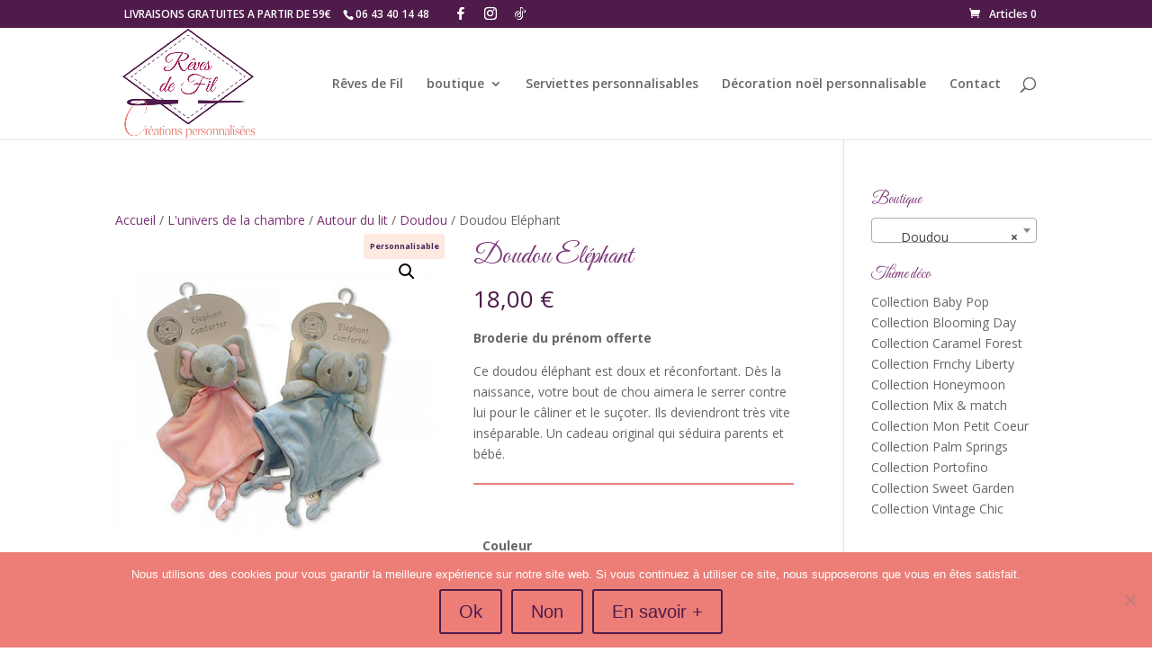

--- FILE ---
content_type: text/css
request_url: https://www.revesdefil.com/wp-content/et-cache/30999/et-core-unified-30999.min.css?ver=1765883743
body_size: 157
content:
#et-info-email{display:none!important}.wc-giftwrap{clear:both;font-size:140%}.woocommerce-product-gallery{opacity:1!important}.et-db #et-boc .et-l .et_pb_wc_add_to_cart form.cart .variations td.value span:after{border:6px solid transparent;border-top-color:transparent}.dipl_woo_products_categories .layout2 .dipl_woo_product_category_content_wrapper{border-width:1px;border-style:solid;border-color:#fff!important}h2.woocommerce-loop-product__title{font-size:150%!important}

--- FILE ---
content_type: text/css
request_url: https://www.revesdefil.com/wp-content/et-cache/30999/et-core-unified-cpt-tb-5009-deferred-30999.min.css?ver=1765883744
body_size: 284
content:
.et-db #et-boc .et-l .et_pb_section_0_tb_footer.et_pb_section{padding-top:3px;padding-bottom:3px;background-color:#fff5f4!important}.et-db #et-boc .et-l .et_pb_row_0_tb_footer.et_pb_row{padding-top:13px!important;padding-bottom:5px!important;padding-top:13px;padding-bottom:5px}.et-db #et-boc .et-l .et_pb_image_0_tb_footer .et_pb_image_wrap img{height:115px;width:auto}.et-db #et-boc .et-l .et_pb_image_0_tb_footer{margin-right:16px!important;text-align:left;margin-left:0}.et-db #et-boc .et-l .et_pb_text_0_tb_footer h2{font-size:29px}.et-db #et-boc .et-l .et_pb_text_0_tb_footer{margin-left:-62px!important;transform:translateX(7px) translateY(0px)}.et-db #et-boc .et-l .et_pb_image_1_tb_footer{padding-left:0px;margin-left:-36px!important;text-align:left;margin-left:0}.et-db #et-boc .et-l .et_pb_section_1_tb_footer.et_pb_section{padding-top:3px;padding-bottom:3px;background-color:#673a8c!important}.et-db #et-boc .et-l .et_pb_row_1_tb_footer.et_pb_row{padding-top:4px!important;padding-bottom:11px!important;padding-top:4px;padding-bottom:11px}.et-db #et-boc .et-l .et_pb_text_1_tb_footer.et_pb_text,.et-db #et-boc .et-l .et_pb_text_1_tb_footer.et_pb_text a{color:#ffffff!important}.et-db #et-boc .et-l .et_pb_text_1_tb_footer{font-size:12px}.et-db #et-boc .et-l .et_pb_text_1_tb_footer a{font-weight:700}@media only screen and (max-width:980px){.et-db #et-boc .et-l .et_pb_image_0_tb_footer .et_pb_image_wrap img,.et-db #et-boc .et-l .et_pb_image_1_tb_footer .et_pb_image_wrap img{width:auto}.et-db #et-boc .et-l .et_pb_text_0_tb_footer{transform:translateX(7px) translateY(0px)}}@media only screen and (max-width:767px){.et-db #et-boc .et-l .et_pb_image_0_tb_footer .et_pb_image_wrap img,.et-db #et-boc .et-l .et_pb_image_1_tb_footer .et_pb_image_wrap img{width:auto}.et-db #et-boc .et-l .et_pb_text_0_tb_footer{transform:translateX(39px) translateY(0px)}}

--- FILE ---
content_type: application/javascript
request_url: https://www.revesdefil.com/wp-content/uploads/wtfdivi/wp_footer.js?ver=1693985073
body_size: 381
content:
jQuery(function($){$('.et-social-icon a, .et-extra-social-icon a').attr('target','_blank');});jQuery('#footer-info').html("Copyright \u00a9 <span class=\"divibooster_year\"><\/span><script>jQuery(function($){$(\".divibooster_year\").text(new Date().getFullYear());});<\/script> R\u00eaves de Fil | d\u00e9velopp\u00e9 par <a href=\"https:\/\/www.graphiste-aixmarseille.fr\" rel=\"nofollow\" target=\"_blank\">id-cr\u00e9acom<\/a> - <a href=\"https:\/\/www.revesdefil.com\/mentions-legales-et-politique-de-confidentialite\/\" target=\"_blank\">mentions l\u00e9gales et politique de confidentialit\u00e9<\/a> - <a href=\"https:\/\/www.revesdefil.com\/conditions-generales-de-vente\/\" target=\"_blank\">Conditions g\u00e9n\u00e9rales de vente<\/a> ");jQuery(function($){});jQuery(function($){$('#et-info-phone').wrap(function(){var num='0643401448';num=num.replace(/[^0-9+]+/g,'-');num=num.replace(/^[-]|[-]$/g,'');return'<a href="tel:'+num+'"></a>';});});